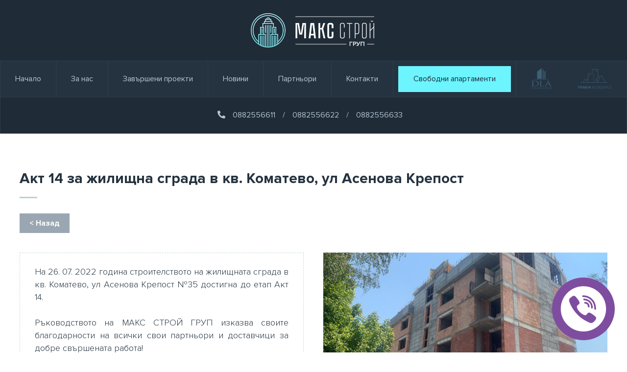

--- FILE ---
content_type: text/html; charset=UTF-8
request_url: http://maxstroi.bg/news/akt-14-za-zhilishchna-sgrada-v-kv-komatevo-ul-asenova-krepost
body_size: 3550
content:
<!DOCTYPE html>
<html lang="bg" dir="ltr">
  <head>
    <meta charset="utf-8">
    <meta name="viewport" content="width=device-width, initial-scale=1">
    <title>Акт 14 за жилищна сграда в кв. Коматево, ул Асенова Крепост</title>

    <meta name="keywords" content="Акт 14 за жилищна сграда в кв. Коматево, ул Асенова Крепост, Макс Строй Гроуп ДЛА Констръкшън Тракия Резиденс" />
    <meta name="description" content="Акт 14 за жилищна сграда в кв. Коматево, ул Асенова Крепост" />

    <link rel="stylesheet" href="http://maxstroi.bg/assets/stylesheets/style.css">
    <link rel="stylesheet" href="http://maxstroi.bg/assets/stylesheets/font-awesome/all.css">
    <link rel="stylesheet" href="https://cdnjs.cloudflare.com/ajax/libs/fancybox/3.2.5/jquery.fancybox.min.css" />

        <meta name="google-site-verification" content="" />
    
    <meta property="og:title" content="Акт 14 за жилищна сграда в кв. Коматево, ул Асенова Крепост" />
    <meta property="og:type" content="website" />
    <meta property="og:url" content="http://maxstroi.bg/news/akt-14-za-zhilishchna-sgrada-v-kv-komatevo-ul-asenova-krepost" />
    <meta property="og:image" content="http://maxstroi.bg/uploads/news/28/JE06nlTeGEH.jpg" />

    
    <link rel="canonical" href="http://maxstroi.bg/news/akt-14-za-zhilishchna-sgrada-v-kv-komatevo-ul-asenova-krepost" />
    <link rel="shortcut icon" href="http://maxstroi.bg/assets/images/favicon.ico" />

    
    <script type="text/javascript" src="http://maxstroi.bg/assets/javascripts/jquery.min.js"></script>

    <script>
      $(document).ready(function(){
        $(document).bind("contextmenu",function(e){
          return false;
        });
      });
    </script>

    <style>
      .viber{
        position: fixed;
        z-index: 999;
        right: 25px;
        bottom: 25px;
        width: 128px;
        height: 128px;
        display: block;
        margin: 0px auto;
        background: url(http://maxstroi.bg/assets/images/viber.png);
        background-size: contain;
        background-repeat: no-repeat;
      }

      li.navigation-item{
        width: auto;
      }

      li.navigation-item a{
        padding: 0 30px;
        width: auto;
      }

      li.navigation-item.special a{
        padding: 0;
      }

      @media (min-width: 320px) and (max-width: 1274px){
        .viber{
          width: 64px;
          height: 64px;
        }

        li.navigation-item{
          width: 100%;
        }

        li.navigation-item a{
          padding: 0;
        }
      }
    </style>
  </head>
  <body>
    <div class="wrapper">
      <div class="logo-container">
        <div class="fluid-container clearfix">
          <h1 id="logo"><a class="header-logo" href="http://maxstroi.bg"></a></h1>
          <div class="mobile-only float-right mobile-action trigger" data-target="#main-header"><button type="button"><i class="fas fa-bars"></i></button></div>
          <div class="mobile-only float-right mobile-action mobile-action-link"><a href="http://maxstroi.bg/free-apartments">Свободни ап.</a></div>
        </div>
        <div class="phones-container mobile-only">
          <div class="fluid-container clearfix">
            <ul class="phones-list clearfix">
              <li class="phone-item-break icon">
                <span><i class="fa fa-phone fa-flip-horizontal" aria-hidden="true"></i></span>
              </li>
                              <li class="phone-item">
                  <a href="tel:0882556611">0882556611</a>
                </li>
                            <li class="phone-item-break">
                <span>/</span>
              </li>
                              <li class="phone-item">
                  <a href="tel:0882556622">0882556622</a>
                </li>
                            <li class="phone-item-break">
                <span>/</span>
              </li>
                              <li class="phone-item">
                  <a href="tel:0882556633">0882556633</a>
                </li>
                          </ul>
          </div>
        </div>
      </div>
      <header class="main" id="main-header">
        <div class="fluid-container clearfix">
          <a id="fixed-logo" class="float-left" href="http://maxstroi.bg"></a>
          <nav class="main-navigation float-left">
            <ul class="navigation-list clearfix">
              <li class="navigation-item">
                <a href="http://maxstroi.bg">Начало</a>
              </li>
              <li class="navigation-item">
                <a href="http://maxstroi.bg/about">За нас</a>
              </li>
              <li class="navigation-item">
                <a href="http://maxstroi.bg/projects">Завършени проекти</a>
              </li>
              <li class="navigation-item">
                <a href="http://maxstroi.bg/news">Новини</a>
              </li>
              <li class="navigation-item">
                <a href="http://maxstroi.bg/partners">Партньори</a>
              </li>
              <li class="navigation-item">
                <a href="http://maxstroi.bg/contact">Контакти</a>
              </li>
              <li class="navigation-item special desktop-only-block">
                <a href="http://maxstroi.bg/free-apartments">
                  <p>Свободни апартаменти</p>
                </a>
              </li>
            </ul>
          </nav>
          <ul class="partners-list float-right clearfix desktop-only-block">
            <li class="partnet-item">
              <a href="http://dla.construction/" target="_blank">
                <img src="http://maxstroi.bg/assets/images/logo_1.png" alt="DLA">
              </a>
            </li>
            <li class="partnet-item">
              <a href="http://www.trakiaresidence.com/" target="_blank">
                <img src="http://maxstroi.bg/assets/images/logo_3.png" alt="TrakiaResidence">
              </a>
            </li>
          </ul>
        </div>
        <div class="phones-container desktop-only-block">
          <div class="fluid-container clearfix">
            <ul class="phones-list clearfix">
              <li class="phone-item-break">
                <span><i class="fa fa-phone fa-flip-horizontal" aria-hidden="true"></i></span>
              </li>
                              <li class="phone-item">
                  <a href="tel:0882556611">0882556611</a>
                </li>
                            <li class="phone-item-break">
                <span>/</span>
              </li>
                              <li class="phone-item">
                  <a href="tel:0882556622">0882556622</a>
                </li>
                            <li class="phone-item-break">
                <span>/</span>
              </li>
                              <li class="phone-item">
                  <a href="tel:0882556633">0882556633</a>
                </li>
                          </ul>
          </div>
        </div>
      </header>
      <div class="content">
                <main class="content">
          <div class="container clearfix">
  <article class="news">
    <header class="article-header">
      <h2>Акт 14 за жилищна сграда в кв. Коматево, ул Асенова Крепост</h2>
    </header>
    <div class="news-actions clearfix">
      <ul class="user-actions float-left">
        <li>
          <a href="http://maxstroi.bg/news">< Назад</a>
        </li>
      </ul>
    </div>
    <div class="article-body clearfix">
      <section class="half-width galery">
        <ul class="galery clearfix">
                    <li>
            <a data-fancybox="gallery" href="http://maxstroi.bg/uploads/news/28/0ihUaGRcPTp.jpg"><img src="http://maxstroi.bg/uploads/news/28/0ihUaGRcPTp.jpg" alt="Акт 14 за жилищна сграда в кв. Коматево, ул Асенова Крепост"></a>
          </li>
                    <li>
            <a data-fancybox="gallery" href="http://maxstroi.bg/uploads/news/28/33Z4LcjFKMA.jpg"><img src="http://maxstroi.bg/uploads/news/28/33Z4LcjFKMA.jpg" alt="Акт 14 за жилищна сграда в кв. Коматево, ул Асенова Крепост"></a>
          </li>
                    <li>
            <a data-fancybox="gallery" href="http://maxstroi.bg/uploads/news/28/0t8KT5rEpbH.jpg"><img src="http://maxstroi.bg/uploads/news/28/0t8KT5rEpbH.jpg" alt="Акт 14 за жилищна сграда в кв. Коматево, ул Асенова Крепост"></a>
          </li>
                  </ul>
      </section>
      <section class="half-width summary">
        <div class="text">
          <p>На 26. 07. 2022 година строителството на жилищната сграда в кв. Коматево, ул Асенова Крепост №35 достигна до етап Акт 14.<br><br>Ръководството на МАКС СТРОЙ ГРУП изказва своите благодарности на всички свои партньори и доставчици за добре свършената работа!<br></p>
        </div>
      </section>
    </div>
  </article>
</div>
        </main>
      </div>
    </div>
    <footer class="fat-footer">
      <div class="fluid-container mobile-only clearfix">
        <div class="float-left mobile-logo"></div>
        <div class="float-right mobile-action trigger" data-target="#footer-menu"><button type="button"><i class="fas fa-bars"></i></button></div>
      </div>
      <div class="container clearfix">
        <ul id="footer-menu" class="footer-menu-list float-left">
          <li class="footer-menu-item">
            <h2 class="trigger" data-target="#footer-navigation-menu">Меню</h2>
            <ul class="list-item" id="footer-navigation-menu">
              <li class="footer-menu-item"><a href="http://maxstroi.bg/about">За нас</a></li>
              <li class="footer-menu-item"><a href="http://maxstroi.bg/projects">Проекти</a></li>
              <li class="footer-menu-item"><a href="http://maxstroi.bg/news">Новини</a></li>
              <li class="footer-menu-item"><a href="http://maxstroi.bg/partners">Партньори</a></li>
              <li class="footer-menu-item"><a href="http://maxstroi.bg/contact">Контакти</a></li>
            </ul>
          </li>
          <li class="footer-menu-item">
            <h2 class="trigger" data-target="#footer-legal-menu">Легални</h2>
            <ul class="list-item" id="footer-legal-menu">
              <li class="footer-menu-item"><a href="http://maxstroi.bg/biskvitki">Бисквитки</a></li>
              <li class="footer-menu-item"><a href="http://maxstroi.bg/usloviya">Условия</a></li>
              <li class="footer-menu-item"><a href="http://maxstroi.bg/drugi">Други</a></li>
            </ul>
          </li>
          <li class="footer-menu-item">
            <h2 class="trigger" data-target="#footer-news-menu">Новини</h2>
            <ul class="list-item" id="footer-news-menu">
                            <li class="footer-menu-item"><a href="http://maxstroi.bg/news/zapochna-stroitelstvoto-na-zhilishchna-sgrada-proslav-khoums">Започна строителството на жилищна сграда &quot;Прослав Хоумс&quot;</a></li>
                            <li class="footer-menu-item"><a href="http://maxstroi.bg/news/akt-16-za-zhilishchna-sgrada-sentral-poynt">Акт 16 за жилищна сграда &quot;Сентрал Пойнт&quot;</a></li>
                            <li class="footer-menu-item"><a href="http://maxstroi.bg/news/akt-15-za-zhilishchna-sgrada-sentral-poynt">Акт 15 за жилищна сграда &quot;Сентрал Пойнт&quot;</a></li>
                            <li class="footer-menu-item"><a href="http://maxstroi.bg/news/zapochna-stroitelstvoto-na-zhilishchna-sgrada-v-kv-komatevo">Започна строителството на жилищна сграда в кв. Коматево</a></li>
                            <li class="footer-menu-item"><a href="http://maxstroi.bg/news/zapochna-stroitelstvoto-na-zhilishchen-kompleks-agora-park">Започна строителството на жилищен комплекс Агора Парк</a></li>
                          </ul>
          </li>
        </ul>
        <ul class="footer-partners float-right clearfix desktop-only-block">
          <li>
            <a href="http://dla.construction/" target="_blank">
              <img src="http://maxstroi.bg/assets/images/logo_1.png" alt="DLA">
            </a>
          </li>
          <li>
            <a href="https://www.maxstroi.bg/" target="_blank">
              <img src="http://maxstroi.bg/assets/images/logo_2.png" alt="MaxStroi">
            </a>
          </li>
          <li>
            <a href="http://www.trakiaresidence.com/" target="_blank">
              <img src="http://maxstroi.bg/assets/images/logo_3.png" alt="TrakiaResidence">
            </a>
          </li>
          <li>
            <a href="https://www.maxstroi.bg/" target="_blank">
              <img src="http://maxstroi.bg/assets/images/logo_4.png" alt="Makedonia">
            </a>
          </li>
          <li>
            <a href="https://south.maxstroi.bg" target="_blank">
              <img src="http://maxstroi.bg/assets/images/logo_5.png" alt="South">
            </a>
          </li>
        </ul>
      </div>
      <div class="logo-container desktop-only-block">
        <a class="footer-logo" href="http://maxstroi.bg"></a>
      </div>
      <div class="credits desktop-only-block">
        <div class="container clearfix">
          <span class="float-left">&copy; 2018 Макс Строй Груп. Всички права запазени.</span>
          <span class="float-right">Уеб дизайн от <a href="http://molivnik.com/" target="_blank">Molivnik.com</a></span>
        </div>
      </div>
    </footer>
    <a href="https://invite.viber.com/?g2=AQALHFxqPN%2F%2Fik5FDOhV0o91luMFN11z7HBF1lt%2B%2F3pszKhXprK8ayLaD6gknb2K" target="_blank" class="viber"></a>
    <script type="text/javascript" src="http://maxstroi.bg/assets/javascripts/jquery.bxslider.js"></script>
    <script type="text/javascript" src="http://maxstroi.bg/assets/javascripts/slick.min.js"></script>
    <script type="text/javascript" src="http://maxstroi.bg/assets/javascripts/jquery.fancybox.min.js"></script>
    <script type="text/javascript" src="http://maxstroi.bg/assets/javascripts/jquery.marquee.js"></script>
    <script type="text/javascript" src="http://maxstroi.bg/assets/javascripts/main.js"></script>
          
        <script>
      var windowWidth = $(window).width();
      if(windowWidth < 568){
        $(function(){
          $('.message').marquee({
            duration: 15000,
            delayBeforeStart: 2000,
            pauseOnHover: true,
            startVisible: true,
            gap: 100,
          });
        });
      }else{
        $(function(){
          $('.message').marquee({
            duration: 30000,
            delayBeforeStart: 2000,
            pauseOnHover: true,
            startVisible: true,
            gap: 100,
          });
        });
      }
    </script>
  <script defer src="https://static.cloudflareinsights.com/beacon.min.js/vcd15cbe7772f49c399c6a5babf22c1241717689176015" integrity="sha512-ZpsOmlRQV6y907TI0dKBHq9Md29nnaEIPlkf84rnaERnq6zvWvPUqr2ft8M1aS28oN72PdrCzSjY4U6VaAw1EQ==" data-cf-beacon='{"version":"2024.11.0","token":"0a3190441a0542bc91016b9cc5d5f989","r":1,"server_timing":{"name":{"cfCacheStatus":true,"cfEdge":true,"cfExtPri":true,"cfL4":true,"cfOrigin":true,"cfSpeedBrain":true},"location_startswith":null}}' crossorigin="anonymous"></script>
</body>
</html>


--- FILE ---
content_type: text/css
request_url: http://maxstroi.bg/assets/stylesheets/style.css
body_size: 7030
content:
@charset "UTF-8";
@font-face {
  font-family: "proxima_black";
  src: url("../fonts/proxima/ProximaNova-Black.ttf") format("truetype");
  font-weight: normal;
  font-style: normal;
}
@font-face {
  font-family: "proxima_bold";
  src: url("../fonts/proxima/ProximaNova-Bold.ttf") format("truetype");
  font-weight: normal;
  font-style: normal;
}
@font-face {
  font-family: "proxima_semibold";
  src: url("../fonts/proxima/ProximaNova-Semibold.ttf") format("truetype");
  font-weight: normal;
  font-style: normal;
}
@font-face {
  font-family: "proxima_regular";
  src: url("../fonts/proxima/ProximaNova-Regular.ttf") format("truetype");
  font-weight: normal;
  font-style: normal;
}
@font-face {
  font-family: "proxima_light";
  src: url("../fonts/proxima/ProximaNova-Light.ttf") format("truetype");
  font-weight: normal;
  font-style: normal;
}
*:focus {
  outline: none;
}

.clearfix::before,
.clearfix::after {
  content: "";
  display: block;
}

.clearfix::after {
  clear: both;
}

.float-left {
  float: left;
}

.float-right {
  float: right;
}

html {
  height: 100%;
}

body {
  margin: 0px;
  height: 100%;
  font-family: "proxima_regular";
  background: #ffffff;
}

.wrapper {
  min-height: calc(100% - 462px);
}

.fluid-container,
.container {
  margin: 0px auto;
}

.fluid-container {
  width: calc(100% - 60px);
}

.container {
  width: 1200px;
}

section.our-projects {
  padding: 80px 0px;
  background: #ffffff;
}

section.partners-we-work-with {
  background: #ecf4f8;
}

main.content {
  padding: 73px 0px;
}

section.half-width {
  float: left;
  width: calc(50% - 20px);
}
section.half-width + section.half-width {
  margin-left: 40px;
}

section.half-width + section.full-width {
  margin-top: 70px;
}

section.full-width {
  float: left;
  width: 100%;
}

div.section-body {
  margin-top: 55px;
}

header.fixed {
  position: fixed;
  top: 0px;
  width: 100%;
  z-index: 3000;
}
header.fixed ul.partners-list {
  display: none;
}
header.fixed nav.main-navigation {
  margin-left: 0px;
  margin-right: -30px;
  float: right !important;
  border-left: 1px solid #2e3e4d;
}
header.fixed #fixed-logo {
  display: block !important;
  width: 175px;
  height: 48px;
  margin-top: 14px;
  background: url("../images/fixed-logo.png");
  background-size: contain;
  background-repeat: no-repeat;
}

header.fixed + div.content {
  position: relative;
  top: 73px;
}

div.logo-container {
  width: 100%;
  text-align: center;
  background: #1f2b37;
}
div.logo-container h1 {
  margin: 0px;
  padding: 27px 0px;
}
div.logo-container a.header-logo {
  width: 256px;
  height: 70px;
  display: block;
  margin: 0px auto;
  background: url("../images/header-logo.png");
  background-size: contain;
  background-repeat: no-repeat;
}

header.main {
  background: #253340;
  border: 1px solid #2e3e4d;
  line-height: 73px;
}
header.main #fixed-logo {
  display: none;
}

nav.main-navigation {
  margin-left: -30px;
}

ul.navigation-list,
ul.partners-list,
ul.phones-list {
  list-style: none;
  padding: 0px;
  margin: 0px;
}

div.phones-container {
  border-top: 1px solid #2e3e4d;
  align-items: center;
  background: #1f2b37;
}

div.phones-container.mobile-only {
  background: #263340;
  border-bottom: 1px solid #2f3e4d;
}
div.phones-container.mobile-only ul.phones-list {
  height: 46px;
}

ul.phones-list {
  display: flex;
  align-items: center;
  justify-content: center;
}

li.phone-item-break span {
  display: block;
  width: 100%;
  height: 100%;
  text-align: center;
  text-decoration: none;
  font-size: 16px;
  color: #b6c6d4;
}

li.phone-item {
  margin: 0 15px;
}
li.phone-item a {
  display: block;
  width: 100%;
  height: 100%;
  text-align: center;
  text-decoration: none;
  font-size: 16px;
  color: #b6c6d4;
}
li.phone-item:hover a {
  text-decoration: underline;
}

li.navigation-item {
  float: left;
  width: 131px;
  border-right: 1px solid #2e3e4d;
}
li.navigation-item.special {
  width: 250px;
}
li.navigation-item.special p {
  margin: 0px;
  line-height: 53px;
  margin: 10px;
  background: #6cf4ff;
  color: #1f2b37;
  -webkit-transition: all 0.3s ease;
  -moz-transition: all 0.3s ease;
  -ms-transition: all 0.3s ease;
  -o-transition: all 0.3s ease;
  transition: all 0.3s ease;
}
li.navigation-item.special:hover a {
  background: none;
}
li.navigation-item.special:hover p {
  background: #06ecff;
}
li.navigation-item a {
  display: block;
  width: 100%;
  height: 100%;
  text-align: center;
  text-decoration: none;
  font-size: 16px;
  color: #b6c6d4;
}
li.navigation-item:hover a {
  background: #2e3e4d;
  -webkit-transition: all 0.3s ease;
  -moz-transition: all 0.3s ease;
  -ms-transition: all 0.3s ease;
  -o-transition: all 0.3s ease;
  transition: all 0.3s ease;
}

li.partnet-item {
  float: left;
  width: 70px;
  height: 100%;
}
li.partnet-item + li {
  margin-left: 38px;
}
li.partnet-item a {
  display: block;
  width: 100%;
  text-align: center;
  padding: 14px 0px;
  box-sizing: border-box;
}
li.partnet-item img {
  display: block;
  width: 100%;
  height: 44px;
  object-fit: contain;
}

footer.fixed {
  position: relative;
  top: 73px;
}

footer.fat-footer {
  padding-top: 50px;
  background: #253340;
}
footer.fat-footer ul {
  list-style: none;
  padding: 0px;
  margin: 0px;
}
footer.fat-footer > div.container {
  padding: 0px 65px;
  box-sizing: border-box;
}

ul.footer-partners {
  width: 170px;
}
ul.footer-partners li {
  float: left;
  width: calc(50% - 15px);
}
ul.footer-partners li + li {
  margin-left: 30px;
}
ul.footer-partners li:nth-child(n+3) {
  margin-top: 30px;
}
ul.footer-partners li:nth-child(2n+3) {
  margin-left: 0px;
}
ul.footer-partners img {
  display: block;
  width: 100%;
  height: 44px;
  object-fit: contain;
}

ul.footer-menu-list {
  line-height: 36px;
}
ul.footer-menu-list li {
  text-overflow: ellipsis;
  overflow: hidden;
  white-space: nowrap;
  color: #657e93;
  font-size: 19px;
}
ul.footer-menu-list > li {
  float: left;
  max-width: 380px;
}
ul.footer-menu-list > li + li {
  margin-left: 135px;
}
ul.footer-menu-list > li li:hover a {
  text-decoration: underline;
}
ul.footer-menu-list h2 {
  color: #b6c6d4;
  font-size: 19px;
  margin: 0px;
  line-height: 36px;
}
ul.footer-menu-list a {
  display: block;
  text-decoration: none;
  color: #657e93;
  font-size: 19px;
  text-overflow: ellipsis;
  overflow: hidden;
  white-space: nowrap;
}

footer div.logo-container {
  padding: 43px 0px 50px 0px;
  background: #253340;
}
footer div.logo-container a.footer-logo {
  width: 189px;
  height: 52px;
  display: block;
  margin: 0px auto;
  background: url("../images/footer-logo.png");
  background-size: contain;
  background-repeat: no-repeat;
}

div.credits {
  background: #1f2b37;
  color: #384959;
  font-size: 16px;
  font-family: "proxima_light";
  line-height: 51px;
}
div.credits a {
  text-decoration: none;
  color: #b6c6d4;
  font-family: "proxima_regular";
}
div.credits a:hover {
  text-decoration: underline;
}

header.section-header,
header.article-header {
  position: relative;
  display: inline-block;
}
header.section-header:hover::before,
header.article-header:hover::before {
  width: 100%;
  -webkit-transition: all 0.3s ease;
  -moz-transition: all 0.3s ease;
  -ms-transition: all 0.3s ease;
  -o-transition: all 0.3s ease;
  transition: all 0.3s ease;
}
header.section-header::before,
header.article-header::before {
  content: "";
  position: absolute;
  top: 56px;
  left: 0px;
  width: 36px;
  height: 3px;
  display: block;
  background: #bdcfd7;
}
header.section-header h2,
header.article-header h2 {
  margin: 0px;
  font-weight: normal;
  text-decoration: none;
  color: #253340;
  font-size: 30px;
  font-family: "proxima_bold";
}
header.section-header a,
header.article-header a {
  display: block;
  text-decoration: none;
  color: #253340;
  font-size: 30px;
  font-family: "proxima_bold";
}

ul.grid-view {
  list-style: none;
  padding: 0px;
  margin: 63px 0px 0px 0px;
}
ul.grid-view li {
  float: left;
  width: calc(50% - 20px);
  position: relative;
  height: 330px;
}
ul.grid-view li + li {
  margin-left: 40px;
}
ul.grid-view li:nth-child(n+3) {
  margin-top: 40px;
}
ul.grid-view li:nth-child(2n+3) {
  margin-left: 0px;
}
ul.grid-view li:hover div.artwork::before {
  -webkit-transition: all 0.3s ease;
  -moz-transition: all 0.3s ease;
  -ms-transition: all 0.3s ease;
  -o-transition: all 0.3s ease;
  transition: all 0.3s ease;
  background: rgba(255, 255, 255, 0);
  background: -webkit-linear-gradient(-90deg, rgba(255, 255, 255, 0) 0%, black 100%);
  background: linear-gradient(180deg, rgba(255, 255, 255, 0) 0%, black 100%);
}
ul.grid-view div.artwork {
  width: 100%;
  height: 100%;
}
ul.grid-view div.artwork::before {
  content: "";
  position: absolute;
  left: 0px;
  right: 0px;
  top: 0px;
  bottom: 0px;
  background: rgba(255, 255, 255, 0);
  background: -webkit-linear-gradient(-90deg, rgba(255, 255, 255, 0) 0%, rgba(0, 0, 0, 0.61) 100%);
  background: linear-gradient(180deg, rgba(255, 255, 255, 0) 0%, rgba(0, 0, 0, 0.61) 100%);
}
ul.grid-view img {
  display: block;
  width: 100%;
  height: 100%;
  object-fit: cover;
}
ul.grid-view div.overlay {
  position: absolute;
  left: 25px;
  bottom: 30px;
  width: calc(100% - 50px);
}
ul.grid-view div.type {
  color: #a6edf3;
  font-size: 14px;
  text-transform: uppercase;
  font-family: "proxima_semibold";
  letter-spacing: 3px;
}
ul.grid-view p {
  margin: 25px 0px 0px 0px;
  font-size: 17px;
  color: #cfd9e1;
  width: 100%;
  text-overflow: ellipsis;
  overflow: hidden;
  white-space: nowrap;
}

ul.small-grid-view {
  list-style: none;
  padding: 0px;
  margin: 63px 0px 0px 0px;
}
ul.small-grid-view.news div.data {
  margin-top: 16px;
}
ul.small-grid-view.news h3.title {
  text-transform: none;
  letter-spacing: normal;
  font-size: 18px;
  line-height: 27px;
  max-height: 54px;
  min-height: 54px;
  overflow: hidden;
}
ul.small-grid-view li {
  float: left;
  width: calc(25% - 30px);
  position: relative;
}
ul.small-grid-view li + li {
  margin-left: 40px;
}
ul.small-grid-view li:nth-child(n+5) {
  margin-top: 40px;
}
ul.small-grid-view li:nth-child(4n+5) {
  margin-left: 0px;
}
ul.small-grid-view div.artwork {
  position: relative;
  width: 100%;
  height: 190px;
  background: #ecf4f8;
}
ul.small-grid-view div.artwork img {
  display: block;
  width: 100%;
  height: 100%;
  object-fit: cover;
}
ul.small-grid-view div.data {
  margin-top: 20px;
}
ul.small-grid-view h3.title {
  color: #84bad3;
  font-size: 14px;
  text-transform: uppercase;
  font-family: "proxima_semibold";
  letter-spacing: 2px;
  margin: 0px;
}
ul.small-grid-view div.summary {
  max-height: 60px;
  overflow: hidden;
}
ul.small-grid-view div.summary,
ul.small-grid-view div.summary-hidden {
  margin: 16px 0px 0px 0px;
  font-size: 17px;
  color: #8899a8;
  width: 100%;
  line-height: 20px;
}
ul.small-grid-view div.summary p,
ul.small-grid-view div.summary-hidden p {
  margin: 0px;
}
ul.small-grid-view div.summary p + p,
ul.small-grid-view div.summary-hidden p + p {
  margin-top: 26px;
}
ul.small-grid-view a {
  text-decoration: none;
}
ul.small-grid-view div.background,
ul.small-grid-view div.summary-hidden,
ul.small-grid-view button.close {
  display: none;
}

ul.small-grid-view li.active div.artwork,
ul.small-grid-view li.active h3.title {
  position: relative;
  z-index: 2;
}
ul.small-grid-view li.active div.background {
  content: "";
  display: block;
  position: absolute;
  width: calc(100% + 40px);
  height: calc(100% + 40px);
  left: -20px;
  top: -20px;
  background: #ffffff;
  border: 1px solid #d3e5ee;
  -webkit-box-shadow: 0 1px 16px 0px #d4e5ed;
  -moz-box-shadow: 0 1px 16px 0px #d4e5ed;
  box-shadow: 0 1px 16px 0px #d4e5ed;
  z-index: 1;
}
ul.small-grid-view li.active div.summary {
  display: none;
}
ul.small-grid-view li.active div.summary-hidden {
  position: absolute;
  display: block;
  z-index: 20;
}
ul.small-grid-view li.active button.close {
  display: block;
  position: absolute;
  top: -38px;
  right: -38px;
  z-index: 200;
  background: #ffffff;
  border: none;
  padding: 0px;
  cursor: pointer;
  width: 37px;
  height: 37px;
  color: #97c4d9;
  font-size: 17px;
  font-family: "proxima_regular";
  line-height: 37px;
  border-radius: 50% 50%;
  -webkit-box-shadow: 0 1px 5px 0px #9ecfff;
  -moz-box-shadow: 0 1px 5px 0px #9ecfff;
  box-shadow: 0 1px 5px 0px #9ecfff;
}

button.expand {
  display: inline;
  background: none;
  border: none;
  padding: 0px;
  margin-left: 20px;
  cursor: pointer;
  font-size: 17px;
  line-height: 20px;
  color: #8dbfd6;
  font-family: "proxima_regular";
}

section.partners-listing div.artwork img {
  object-fit: contain;
  max-height: 90px;
  max-width: 158px;
  margin: 0px auto;
  padding-top: 50px;
}

section.partners-listing ul.small-grid-view li {
  height: 283px;
}

ul.small-grid-view li:hover div.artwork::before {
  content: "";
  display: block;
  position: absolute;
  top: 0px;
  left: 0px;
  bottom: 0px;
  right: 0px;
  background: rgba(56, 71, 87, 0.2);
  -webkit-transition: all 0.3s ease;
  -moz-transition: all 0.3s ease;
  -ms-transition: all 0.3s ease;
  -o-transition: all 0.3s ease;
  transition: all 0.3s ease;
}

ul.small-grid-view li:hover .hidden {
  display: block;
}

ul.small-grid-view div.hidden {
  display: none;
}

ul.small-grid-view div.hover {
  position: absolute;
  top: calc(50% - 18px);
  left: 50%;
  transform: translate(-50%);
  -webkit-transition: all 0.3s ease;
  -moz-transition: all 0.3s ease;
  -ms-transition: all 0.3s ease;
  -o-transition: all 0.3s ease;
  transition: all 0.3s ease;
}
ul.small-grid-view div.hover span {
  position: relative;
  color: #75899d;
  font-family: "proxima_black";
  font-size: 20px;
  display: block;
  width: 36px;
  height: 36px;
  border-radius: 50% 50%;
  background: #ffffff;
  text-align: center;
  line-height: 36px;
  -webkit-box-shadow: 0 1px 3px 0px #9ecfff;
  -moz-box-shadow: 0 1px 3px 0px #9ecfff;
  box-shadow: 0 1px 3px 0px #9ecfff;
}
ul.small-grid-view div.hover span::before {
  content: "";
  position: absolute;
  top: -6px;
  left: -6px;
  bottom: -6px;
  right: -6px;
  background: rgba(255, 255, 255, 0.6);
  border: 1px solid #e0e9f0;
  border-radius: 50% 50%;
  z-index: -1;
  -webkit-box-shadow: 0 1px 8px 0px #000000;
  -moz-box-shadow: 0 1px 8px 0px #000000;
  box-shadow: 0 1px 8px 0px #000000;
}

li.slick-current {
  border-left: 0px !important;
}

section.partners-we-work-with > .container {
  position: relative;
}

ul.brands {
  list-style: none;
  margin: 0px auto;
  padding: 48px 0px;
  text-align: center;
  max-width: 1169px;
  white-space: nowrap;
  overflow: hidden;
}
ul.brands li {
  display: inline-block;
  width: 230px;
  line-height: 50px;
  text-align: center;
}
ul.brands li + li {
  border-left: 1px solid #d7e5e5;
}
ul.brands li div.brand-image {
  margin-top: 10px;
  height: 40px;
  max-width: 158px;
  margin: 0px auto;
}
ul.brands li img {
  margin: 0px auto;
  display: block;
  height: 100%;
  width: 100%;
  object-fit: contain;
}

div.prev-btn,
div.next-btn {
  background: none;
  border: none;
  padding: 0px;
  cursor: pointer;
  position: absolute;
  top: 50%;
  transform: translateY(-50%);
  z-index: 10;
  width: 28px;
  height: 33px;
}
div.prev-btn img,
div.next-btn img {
  display: block;
  width: 100%;
  height: 100%;
  object-fit: contain;
}

div.prev-btn {
  float: left;
  left: -14px;
}

div.next-btn {
  float: right;
  right: -14px;
}

ul.slides {
  list-style: none;
  padding: 0px;
  margin: 0px;
}
ul.slides li.slide {
  display: block;
  position: relative;
}
ul.slides li.slide + li.slide {
  display: none;
}
ul.slides div.slide-image {
  width: 100%;
  height: 640px;
}
ul.slides div.slide-image::before {
  content: "";
  position: absolute;
  left: 0px;
  right: 0px;
  top: 0px;
  bottom: 0px;
  background: rgba(255, 255, 255, 0);
  background: -webkit-linear-gradient(-90deg, rgba(255, 255, 255, 0) 0%, rgba(0, 0, 0, 0.61) 100%);
  background: linear-gradient(180deg, rgba(255, 255, 255, 0) 0%, rgba(0, 0, 0, 0.61) 100%);
}
ul.slides div.slide-image img {
  display: block;
  width: 100%;
  height: 100%;
  object-fit: cover;
}
ul.slides div.overlay {
  position: absolute;
  bottom: 87px;
}
ul.slides div.overlay h2.title {
  margin: 0px;
  font-weight: normal;
  color: #ffffff;
  font-size: 46px;
  font-family: "proxima_bold";
}
ul.slides div.overlay p {
  position: relative;
  margin: 27px 0px 0px 0px;
  padding-left: 16px;
  color: #ffffff;
  font-size: 20px;
  font-family: "proxima_light";
  line-height: 29px;
  max-width: 550px;
}
ul.slides div.overlay p::before {
  content: "";
  position: absolute;
  left: 0px;
  width: 1px;
  height: 100%;
  display: block;
  background: #ffffff;
}
ul.slides div.overlay a.more {
  display: inline-block;
  margin-top: 30px;
  line-height: 30px;
  width: 110px;
  text-align: center;
  background: #aaf2f8;
  color: #253340;
  font-size: 15px;
  font-family: "proxima_bold";
  text-decoration: none;
}
ul.slides div.overlay a.more:hover {
  -webkit-transition: all 0.3s ease;
  -moz-transition: all 0.3s ease;
  -ms-transition: all 0.3s ease;
  -o-transition: all 0.3s ease;
  transition: all 0.3s ease;
  color: #aaf2f8;
  background: #253340;
}

section.slider {
  position: relative;
}

div.slider-buttons-holder {
  position: absolute;
  top: calc(50% - 24px);
  left: 50%;
  transform: translate(-50%);
  z-index: 200;
  margin: 0px auto;
}
div.slider-buttons-holder .bx-prev span,
div.slider-buttons-holder .bx-next span {
  position: relative;
  display: block;
  width: 37px;
  height: 37px;
  border-radius: 50% 50%;
  text-align: center;
}

.bx-prev i,
.bx-next i {
  color: #ffffff;
  line-height: 37px;
  position: relative;
  font-size: 65px;
  opacity: 0.6;
}

.bx-prev {
  float: left;
}
.bx-prev i {
  right: 2px;
}

.bx-next {
  float: right;
}
.bx-next i {
  left: 1px;
}

.bx-prev.disabled,
.bx-next.disabled {
  display: none;
}

div.about-us-img {
  width: 100%;
  height: 100%;
  position: relative;
}
div.about-us-img img {
  display: block;
  width: 100%;
  height: 100%;
  object-fit: cover;
}

div.zoom {
  position: absolute;
  right: 32px;
  bottom: 32px;
  z-index: 100;
  color: #b3c6d4;
  width: 50px;
  height: 50px;
  border-radius: 50% 50%;
  line-height: 50px;
  text-align: center;
  background: #f0f4f7;
  cursor: pointer;
}

div.section-body {
  color: #253340;
  font-size: 18px;
  font-family: "proxima_light";
  text-align: justify;
  line-height: 26px;
}
div.section-body ul {
  padding-left: 18px;
  margin: 0px;
}
div.section-body p {
  margin: 0px;
}
div.section-body p + p {
  margin: 26px 0px 0px 0px;
}
div.section-body img {
  display: block;
  width: 100% !important;
  height: 100%;
  object-fit: cover;
}

ul.projects-filter {
  list-style: none;
  padding: 0px;
  margin: 53px 0px 0px 0px;
}
ul.projects-filter li {
  float: left;
}
ul.projects-filter li + li {
  margin-left: 10px;
}
ul.projects-filter li.active a, ul.projects-filter li:hover a {
  background: #dc7466;
  -webkit-transition: all 0.3s ease;
  -moz-transition: all 0.3s ease;
  -ms-transition: all 0.3s ease;
  -o-transition: all 0.3s ease;
  transition: all 0.3s ease;
}
ul.projects-filter a {
  display: block;
  line-height: 40px;
  text-decoration: none;
  padding: 0px 20px;
  background: #6b7883;
  color: #ffffff;
  font-size: 16px;
  font-family: "proxima_bold";
}

ul.projects-filter + ul.grid-view {
  margin-top: 40px;
}

div.project-actions,
div.news-actions {
  margin: 53px 0px 0px 0px;
}

article.project ul.user-actions,
article.project ul.galery,
article.news ul.user-actions,
article.news ul.galery {
  list-style: none;
  padding: 0px;
  margin: 0px;
}
article.project a,
article.news a {
  text-decoration: none;
}
article.project a.view-more,
article.news a.view-more {
  display: block;
  line-height: 40px;
  text-decoration: none;
  padding: 0px 20px;
  background: #739dc3;
  color: #ffffff;
  font-size: 16px;
  font-family: "proxima_bold";
}
article.project a.view-more:hover,
article.news a.view-more:hover {
  background: #4677a3;
  -webkit-transition: all 0.3s ease;
  -moz-transition: all 0.3s ease;
  -ms-transition: all 0.3s ease;
  -o-transition: all 0.3s ease;
  transition: all 0.3s ease;
}

ul.user-actions li {
  float: left;
}
ul.user-actions li + li {
  margin-left: 10px;
}
ul.user-actions li.active a, ul.user-actions li:hover a {
  background: #6b7883;
  -webkit-transition: all 0.3s ease;
  -moz-transition: all 0.3s ease;
  -ms-transition: all 0.3s ease;
  -o-transition: all 0.3s ease;
  transition: all 0.3s ease;
}
ul.user-actions a {
  display: block;
  line-height: 40px;
  text-decoration: none;
  padding: 0px 20px;
  background: #9aa7b3;
  color: #ffffff;
  font-size: 16px;
  font-family: "proxima_bold";
}

div.article-body {
  margin-top: 40px;
}
div.article-body section.galery {
  float: right;
}
div.article-body section.summary {
  float: left;
}
div.article-body section.half-width + section.half-width {
  margin-right: 40px;
  margin-left: 0px;
}

article.project div.text {
  padding: 25px 30px 40px 30px;
  background: #ecf4f8;
  color: #253340;
  font-size: 18px;
  line-height: 26px;
  font-family: "proxima_light";
}
article.project div.text p {
  margin: 0px;
  text-align: justify;
}
article.project div.text p + p,
article.project div.text ul + p {
  margin-top: 26px;
}
article.project div.text ul {
  padding-left: 18px;
  margin: 0px;
}

article.news div.text {
  padding: 25px 30px 40px 30px;
  border: 1px dashed #c8d8df;
  color: #253340;
  font-size: 18px;
  line-height: 26px;
  font-family: "proxima_light";
}
article.news div.text p {
  margin: 0px;
  text-align: justify;
}
article.news div.text p + p,
article.news div.text ul + p {
  margin-top: 26px;
}
article.news div.text ul {
  padding-left: 18px;
  margin: 0px;
}

a.see-more {
  display: block;
  width: 100%;
  line-height: 55px;
  text-align: center;
  background: #dfedf3;
  color: #56a4c5;
  font-size: 18px;
  font-family: "proxima_light";
}

ul.galery li {
  float: left;
  width: calc(50% - 20px);
  height: 150px;
  overflow: hidden;
}
ul.galery li:first-child {
  width: 100%;
  height: 330px;
}
ul.galery li + li {
  margin-left: 40px;
}
ul.galery li:nth-child(n+2) {
  margin-top: 30px;
}
ul.galery li:nth-child(2n+2) {
  margin-left: 0px;
}
ul.galery img {
  display: block;
  width: 100%;
  height: 100%;
  object-fit: cover;
}

div.contact-body {
  margin-top: 40px;
}

div.contact-body section.text {
  background: #ecf4f8;
  padding: 30px;
  box-sizing: border-box;
  text-align: justify;
  font-size: 18px;
  color: #253340;
  font-family: "proxima_light";
  line-height: 26px;
}
div.contact-body section.text p {
  margin-top: 0px;
}
div.contact-body section.text p + p {
  margin-top: 26px;
}
div.contact-body section.text div.map {
  height: 205px;
  width: 100%;
}
div.contact-body section.text div.text {
  margin-top: 30px;
}

form.contact-form label {
  display: inline-block;
  font-size: 14px;
  color: #84bad3;
  font-family: "proxima_semibold";
  letter-spacing: 3px;
  text-transform: uppercase;
  line-height: 31px;
  cursor: pointer;
}
form.contact-form div.input {
  width: 100%;
  height: 40px;
  line-height: 40px;
  border: 1px solid #d3e5ee;
}
form.contact-form div.input input {
  width: 100%;
  height: 100%;
  line-height: 40px;
  background: none;
  border: none;
  color: #84bad3;
  font-size: 14px;
  font-family: "proxima_semibold";
  box-sizing: border-box;
  padding: 0px 10px;
}
form.contact-form div.textarea {
  width: 100%;
  height: 202px;
  line-height: 20px;
  border: 1px solid #d3e5ee;
}
form.contact-form div.textarea textarea {
  width: 100%;
  height: 100%;
  line-height: 20px;
  background: none;
  border: none;
  color: #84bad3;
  font-size: 14px;
  font-family: "proxima_semibold";
  box-sizing: border-box;
  padding: 10px;
  resize: none;
}
form.contact-form div.input + label,
form.contact-form div.textarea + label {
  margin-top: 20px;
}
form.contact-form div.submit {
  margin-top: 30px;
}
form.contact-form div.submit button {
  line-height: 40px;
  background: #6b7883;
  display: inline-block;
  border: none;
  padding: 0px 20px;
  cursor: pointer;
  color: #ffffff;
  font-size: 16px;
  font-family: "proxima_bold";
}
form.contact-form div.submit button:hover {
  background: #8899a8;
  -webkit-transition: all 0.3s ease;
  -moz-transition: all 0.3s ease;
  -ms-transition: all 0.3s ease;
  -o-transition: all 0.3s ease;
  transition: all 0.3s ease;
}
form.contact-form div.submit span {
  line-height: 40px;
  display: inline-block;
  color: #8899a8;
  font-size: 17px;
  font-family: "proxima_regular";
  margin-left: 30px;
}

div.g-recaptcha {
  margin-top: 30px;
}

ul.errors {
  width: 100%;
  list-style: none;
  padding: 0px;
  margin: 20px 0px 0px 0px;
}
ul.errors li {
  line-height: 40px;
  display: block;
  width: 100%;
  color: #ea2c2c;
  font-size: 17px;
  font-family: "proxima_regular";
}

div.important-announcement {
  overflow: hidden;
  background: #fd7171;
}
div.important-announcement div.message {
  white-space: nowrap;
  overflow: hidden;
  line-height: 60px;
  font-size: 19px;
  color: #ffffff;
}

.list-holder {
  width: 100%;
  padding: 24px 0px 96px;
  margin-top: 65px;
  border: 1px dashed #c9d6e1;
  position: relative;
}
.list-holder header.container-header {
  margin: 0px auto;
  padding: 0px 100px;
  position: relative;
  top: -73px;
}
.list-holder h1 {
  margin: 0px auto;
  background: #ffffff;
  text-align: center;
  color: #d6e1eb;
  font-size: 78px;
  font-family: "proxima_regular";
}
.list-holder h1 strong {
  font-family: "proxima_bold";
}
.list-holder ul {
  display: block;
  list-style: none;
  padding: 0px;
  margin: 0px auto;
  text-align: center;
}
.list-holder li {
  display: block;
  width: 618px;
  border: 1px solid #b0c9df;
  background: #fafcff;
  margin: 0px auto;
  -webkit-transition: all 0.3s ease;
  -moz-transition: all 0.3s ease;
  -ms-transition: all 0.3s ease;
  -o-transition: all 0.3s ease;
  transition: all 0.3s ease;
}
.list-holder li:hover {
  background: #e7f2fc;
}
.list-holder li + li {
  margin-top: 10px;
}
.list-holder a {
  display: block;
  line-height: 78px;
  text-decoration: none;
  color: #4984a0;
  font-size: 22px;
  font-family: "proxima_regular";
}

section.free-apartemnts ul {
  list-style: none;
  padding: 0px;
  margin: 0px;
}

div.table-holder {
  margin-top: 40px;
  overflow: scroll;
}

table.free-apartments {
  border-collapse: collapse;
  table-layout: fixed;
  width: 100%;
}

table.free-apartments, table.free-apartments td, table.free-apartments th {
  border: 1px solid #b0c9df;
  text-align: center;
}

table.free-apartments th {
  height: 78px;
  width: 160px;
  background: #d4e5f4;
  color: #4984a0;
  font-family: "proxima_regular";
  font-size: 14px;
  text-transform: uppercase;
  letter-spacing: 2px;
}

table.free-apartments td {
  height: 68px;
  width: 160px;
}
table.free-apartments td > a {
  display: block;
  width: 100%;
  height: 100%;
  line-height: 68px;
  color: #8899a8;
  font-size: 17px;
  font-family: "proxima_regular";
  text-decoration: none;
}
table.free-apartments td span.new-row {
  display: block;
  font-size: 13px;
}
table.free-apartments td span.green {
  color: #71c557;
}
table.free-apartments td p {
  margin: 0px;
  vertical-align: middle;
  display: inline-block;
  line-height: 1.5;
}

table.free-apartments tr {
  -webkit-transition: all 0.3s ease;
  -moz-transition: all 0.3s ease;
  -ms-transition: all 0.3s ease;
  -o-transition: all 0.3s ease;
  transition: all 0.3s ease;
}
table.free-apartments tr:nth-child(2n) {
  background: #f6f9fc;
}
table.free-apartments tr:hover {
  background: #eff6fd;
}

div.actions {
  margin: 53px 0px 0px 0px;
}

.mobile-action-link a {
  display: inline-block;
  margin-top: 17px;
  line-height: 30px;
  width: 110px;
  text-align: center;
  background: #aaf2f8;
  color: #253340;
  font-size: 15px;
  font-family: "proxima_bold";
  text-decoration: none;
  margin-right: 10px;
}

.pagination {
  margin-top: 50px;
  list-style: none;
  padding: 0px;
}
.pagination li {
  float: left;
}
.pagination li + li {
  margin-left: 10px;
}
.pagination a, .pagination span {
  display: block;
  line-height: 36px;
  width: 40px;
  text-align: center;
  box-sizing: border-box;
  background: #ffffff;
  text-decoration: none;
  font-size: 16px;
  color: #bdcfd7;
  border: 2px solid #bdcfd7;
  font-family: "proxima_bold";
}
.pagination li:hover a {
  background: #bdcfd7;
  -webkit-transition: all 0.3s ease;
  -moz-transition: all 0.3s ease;
  -ms-transition: all 0.3s ease;
  -o-transition: all 0.3s ease;
  transition: all 0.3s ease;
  color: #ffffff;
}
.pagination li.active span {
  background: #bdcfd7;
  color: #ffffff;
}
.pagination li.disabled {
  cursor: default;
}
.pagination li.disabled span {
  border: none;
  line-height: 34px;
}

@media (min-width: 320px) and (max-width: 1274px) {
  .mobile-only {
    display: block;
  }

  .desktop-only-block,
.desktop-only-inline {
    display: none !important;
  }

  .container,
.fluid-container {
    width: calc(100% - 20px);
  }

  .wrapper {
    min-height: calc(100% - 70px);
  }

  #main-header,
#footer-menu,
#footer-navigation-menu,
#footer-legal-menu,
#footer-news-menu {
    display: none;
  }

  section.our-projects {
    padding: 20px 0px;
  }

  section.half-width {
    width: 100%;
  }
  section.half-width + section.half-width {
    margin-left: 0px;
    margin-top: 20px;
  }

  main.content {
    padding: 20px 0px;
  }

  div.section-body,
section.half-width + section.full-width {
    margin-top: 20px;
  }

  header.section-header + div.section-body {
    margin-top: 40px;
  }

  div.project-actions, div.news-actions {
    margin-top: 20px;
  }

  #logo {
    float: left;
    padding: 12px 0px 12px 0px;
  }
  #logo a {
    width: 151px;
    height: 41px;
    background-size: contain;
    background-repeat: no-repeat;
  }

  div.mobile-action button {
    color: #ffffff;
    background: none;
    border: none;
    cursor: pointer;
    padding: 0px;
    line-height: 65px;
    font-size: 24px;
    position: relative;
  }

  div.mobile-action.active button {
    width: 21px;
    text-align: center;
  }
  div.mobile-action.active button .fa-bars:before {
    content: "";
  }

  header.main {
    line-height: 60px;
  }

  nav.main-navigation {
    margin: 0px;
    width: 100%;
  }

  li.navigation-item {
    display: block;
    border: none;
    width: 100%;
  }

  footer.fat-footer {
    padding: 0px;
    line-height: 70px;
  }
  footer.fat-footer div.mobile-logo {
    width: 130px;
    height: 35px;
    margin-top: 19px;
    background: url("../images/footer-mobile-logo.png");
    background-size: contain;
    background-repeat: no-repeat;
  }
  footer.fat-footer button {
    color: #445768;
    line-height: 70px;
    position: static;
  }
  footer.fat-footer .mobile-action {
    max-height: 70px;
  }

  footer.fat-footer > div.container {
    padding: 0px;
  }

  ul.footer-menu-list {
    width: 100%;
  }
  ul.footer-menu-list > li {
    width: 100%;
  }
  ul.footer-menu-list > li + li {
    margin-left: 0px;
  }

  ul.grid-view {
    margin-top: 43px;
  }

  ul.grid-view li {
    width: 100%;
    height: 205px;
  }
  ul.grid-view li + li {
    margin-left: 0px;
    margin-top: 10px !important;
  }
  ul.grid-view li div.overlay {
    left: 10px;
    bottom: 15px;
    width: calc(100% - 20px);
  }
  ul.grid-view li div.overlay div.type {
    text-shadow: 0px 1px #000000;
  }
  ul.grid-view li div.overlay p {
    margin: 20px 0px 0px 0px;
  }

  ul.small-grid-view {
    margin-top: 50px;
  }

  ul.small-grid-view li {
    width: calc(50% - 10px);
  }
  ul.small-grid-view li + li {
    margin-left: 20px;
  }
  ul.small-grid-view li:nth-child(n+3) {
    margin-top: 40px;
  }
  ul.small-grid-view li:nth-child(2n+3) {
    margin-left: 0px !important;
  }

  section.partners-listing ul.small-grid-view div.summary-hidden {
    display: block;
  }

  section.partners-listing ul.small-grid-view div.summary {
    display: none;
  }

  section.partners-listing ul.small-grid-view li {
    width: 100%;
    height: 100%;
  }
  section.partners-listing ul.small-grid-view li + li {
    margin-left: 0px;
    margin-top: 20px !important;
  }
  section.partners-listing ul.small-grid-view li div.overlay {
    left: 10px;
    bottom: 15px;
    width: calc(100% - 20px);
  }
  section.partners-listing ul.small-grid-view li div.overlay div.type {
    text-shadow: 0px 1px #000000;
  }
  section.partners-listing ul.small-grid-view li div.overlay p {
    margin: 20px 0px 0px 0px;
  }

  ul.slides li.slide div.slide-image {
    height: 240px;
  }
  ul.slides li.slide div.slide-image::before {
    background: rgba(255, 255, 255, 0);
    background: -webkit-linear-gradient(-90deg, rgba(255, 255, 255, 0) 0%, black 100%);
    background: linear-gradient(180deg, rgba(255, 255, 255, 0) 0%, black 100%);
  }

  ul.slides div.overlay {
    bottom: 39px;
    max-width: 100%;
    width: calc(100% - 20px);
  }
  ul.slides div.overlay h2.title {
    font-size: 22px;
    text-shadow: 0px 1px #000000;
  }
  ul.slides div.overlay p {
    margin-top: 10px;
    padding: 0px;
    line-height: 23px;
    font-size: 16px;
  }
  ul.slides div.overlay p::before {
    content: none;
  }

  header.section-header h2 a,
header.section-header h2 {
    font-size: 22px;
  }

  header.section-header::before {
    top: 47px;
  }

  section.partners-we-work-with ul {
    overflow: scroll;
    white-space: nowrap;
  }

  div.zoom {
    bottom: 10px;
    right: 10px;
  }

  a.view-more {
    float: left;
    margin-top: 20px;
  }

  ul.user-actions a {
    padding: 0px 8px;
    font-size: 14px;
  }

  ul.user-actions li + li {
    margin-left: 8px;
  }

  ul.galery li:first-child {
    height: 230px;
  }

  ul.galery li {
    height: 75px;
    width: calc(50% - 10px);
  }

  ul.galery li:nth-child(n+2) {
    margin-top: 20px;
  }

  ul.galery li + li {
    margin-left: 20px;
  }

  div.article-body section.half-width + section.half-width {
    margin-top: 20px;
  }

  div.article-body {
    margin-top: 20px;
  }

  div.contact-body section.text {
    padding: 10px;
  }

  article.project ul, article.news ul {
    width: 100%;
    display: block;
  }

  article.news header.article-header::before {
    content: none;
  }

  .list-holder {
    border: none;
    padding: 24px 0px;
  }

  .list-holder li {
    width: 100%;
  }

  .list-holder header.container-header {
    padding: 0px;
    top: -54px;
  }
  .list-holder header.container-header h1 {
    font-size: 41px;
  }
}
@media (min-width: 1275px) {
  .mobile-only {
    display: none !important;
  }

  .desktop-only-block {
    display: block;
  }

  .desktop-only-inline {
    display: inline !important;
  }
}
@media (min-width: 320px) and (max-width: 579px) {
  ul.small-grid-view li {
    width: 100%;
  }
  ul.small-grid-view li + li {
    margin-left: 0px;
    margin-top: 20px !important;
  }
  ul.small-grid-view li div.overlay {
    left: 10px;
    bottom: 15px;
    width: calc(100% - 20px);
  }
  ul.small-grid-view li div.overlay div.type {
    text-shadow: 0px 1px #000000;
  }
  ul.small-grid-view li div.overlay p {
    margin: 20px 0px 0px 0px;
  }

  form.contact-form div.submit span {
    margin-left: 0px;
    display: block;
    margin-top: 20px;
  }

  div.phones-container.mobile-only ul.phones-list .phone-item-break.icon {
    display: none;
  }
}
@media (min-width: 320px) and (max-width: 389px) {
  header.section-header.long h2 {
    font-size: 24px;
  }

  ul.projects-filter a {
    padding: 0px 8px;
  }
}

/*# sourceMappingURL=style.css.map */


--- FILE ---
content_type: application/javascript; charset=utf-8
request_url: http://maxstroi.bg/assets/javascripts/main.js
body_size: 977
content:
$(document).ready(function(){
  $(".trigger").click(function(){
       var $trigger = $(this);
       var target = $trigger.data('target');
       var $target = $(target);

       if($target.is(":visible")){
           $target.slideUp();
           $trigger.removeClass('active');

           if(target == "#main-header"){
               $(".phones-container.mobile-only").slideDown();
           }
       }else{
           $target.slideDown();
           $trigger.addClass('active');

           if(target == "#footer-menu" || target == "#footer-navigation-menu" || target == "#footer-legal-menu" || target == "#footer-news-menu"){
              $("html, body").animate({
                  scrollTop: $(document).height()
              }, "slow");
           }

           if(target == "#main-header"){
                $(".phones-container.mobile-only").slideUp();
           }
       }
   });

   if(typeof $.fn.bxSlider == 'function'){
        $('.slides').bxSlider({
            controls: true,
            pause: 10000,
            speed: 1000,
            auto: true,
            infiniteLoop: true,
            hideControlOnEnd: true,
            captions: false,
            mode: 'fade',
            pager: false,
        });
    }

    var windowWidth = $(window).width();
    if(windowWidth > 1199){
      $('.brands').slick({
        slidesToShow: 5,
        infinite: true,
        dots: false,
        arrows: false
      });

      $('div.prev-btn').click(function(){
        $('.brands').slick('slickPrev');
      });

      $('div.next-btn').click(function(){
        $('.brands').slick('slickNext');
      });



      $(window).scroll(function(){
        var sticky = $('header.main'),
            scroll = $(window).scrollTop(),
            footer = $('footer.fat-footer'),
            phonesElement = $('div.phones-container');
        if (scroll >= 125) {
          sticky.addClass('fixed');
          footer.addClass('fixed');
            phonesElement.hide();
        } else{
          sticky.removeClass('fixed');
          footer.removeClass('fixed');
            phonesElement.show();
        }
      });
    }

    $("a#single_image").fancybox();


    $('.expand').click(function(){
        $('ul.small-grid-view li').removeClass('active');
        $(this).parent().parent().parent().parent().addClass('active');
    });

    $('.expand').one("click", function () {
        var parent = $(this).parent().parent().parent().parent();
        var currentHeight = $(parent.children('.background')).height();
        $(parent.children('.background')).height(currentHeight + $('ul.small-grid-view li.active div.summary-hidden').height() + 20);
    });

    $('button.close').click(function(){
      $(this).parent().removeClass('active');
    });

    if (typeof message !== 'undefined') {
        alert(message);
    }

});
